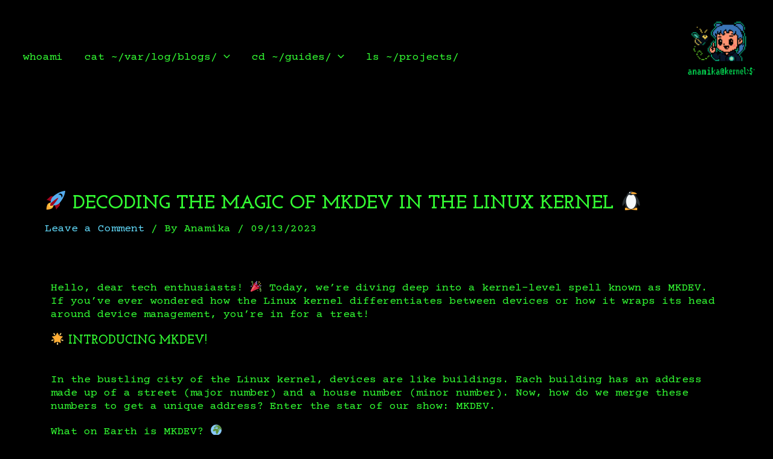

--- FILE ---
content_type: text/css
request_url: https://anamikadev.com/wp-content/uploads/elementor/css/post-1382.css?ver=1767740253
body_size: 929
content:
.elementor-kit-1382{--e-global-color-primary:#33FF33;--e-global-color-secondary:#1F1F1F;--e-global-color-text:#C9D1D9;--e-global-color-accent:#61CE70;--e-global-color-bf99a78:#0D1117;--e-global-color-0f994b0:#00FF7F;--e-global-color-43791fe:#66D9EF;--e-global-color-86d1e59:#FF5C57;--e-global-color-0d42f99:#F3F99D;--e-global-typography-primary-font-family:"Fira Code";--e-global-typography-primary-font-size:22px;--e-global-typography-primary-font-weight:400;--e-global-typography-primary-line-height:1.4px;--e-global-typography-primary-letter-spacing:0px;--e-global-typography-primary-word-spacing:0px;--e-global-typography-secondary-font-family:"Fira Code";--e-global-typography-secondary-font-size:16px;--e-global-typography-secondary-font-weight:400;--e-global-typography-secondary-text-decoration:none;--e-global-typography-secondary-line-height:1.4px;--e-global-typography-secondary-letter-spacing:0px;--e-global-typography-secondary-word-spacing:0px;--e-global-typography-text-font-family:"Fira Code";--e-global-typography-text-font-size:18px;--e-global-typography-text-font-weight:400;--e-global-typography-text-line-height:1.4px;--e-global-typography-accent-font-family:"Fira Code";--e-global-typography-accent-font-weight:400;--e-global-typography-accent-line-height:1.4px;color:#33FF33;font-family:"Courier Prime", Sans-serif;font-size:18px;font-weight:400;line-height:22px;background-color:#000000;}.elementor-kit-1382 p{margin-bottom:19px;}.elementor-kit-1382 a{color:#61DAFB;}.elementor-kit-1382 h1{color:#33FF33;}.elementor-kit-1382 h2{color:#33FF33;}.elementor-kit-1382 h3{color:#33FF33;}.elementor-kit-1382 h4{color:#33FF33;}.elementor-kit-1382 h5{color:#33FF33;}.elementor-kit-1382 h6{color:#33FF33;}.elementor-kit-1382 button,.elementor-kit-1382 input[type="button"],.elementor-kit-1382 input[type="submit"],.elementor-kit-1382 .elementor-button{font-family:var( --e-global-typography-primary-font-family ), Sans-serif;font-size:var( --e-global-typography-primary-font-size );font-weight:var( --e-global-typography-primary-font-weight );line-height:var( --e-global-typography-primary-line-height );letter-spacing:var( --e-global-typography-primary-letter-spacing );word-spacing:var( --e-global-typography-primary-word-spacing );color:#1F1F1F;background-color:#33FF33;}.elementor-kit-1382 button:hover,.elementor-kit-1382 button:focus,.elementor-kit-1382 input[type="button"]:hover,.elementor-kit-1382 input[type="button"]:focus,.elementor-kit-1382 input[type="submit"]:hover,.elementor-kit-1382 input[type="submit"]:focus,.elementor-kit-1382 .elementor-button:hover,.elementor-kit-1382 .elementor-button:focus{color:var( --e-global-color-text );}.elementor-section.elementor-section-boxed > .elementor-container{max-width:1300px;}.e-con{--container-max-width:1300px;}.elementor-widget:not(:last-child){margin-block-end:20px;}.elementor-element{--widgets-spacing:20px 20px;}{}h1.entry-title{display:var(--page-title-display);}.elementor-kit-1382 e-page-transition{background-color:#FFBC7D;}@media(max-width:1024px){.elementor-kit-1382 button,.elementor-kit-1382 input[type="button"],.elementor-kit-1382 input[type="submit"],.elementor-kit-1382 .elementor-button{font-size:var( --e-global-typography-primary-font-size );line-height:var( --e-global-typography-primary-line-height );letter-spacing:var( --e-global-typography-primary-letter-spacing );word-spacing:var( --e-global-typography-primary-word-spacing );}.elementor-section.elementor-section-boxed > .elementor-container{max-width:1024px;}.e-con{--container-max-width:1024px;}}@media(max-width:767px){.elementor-kit-1382 button,.elementor-kit-1382 input[type="button"],.elementor-kit-1382 input[type="submit"],.elementor-kit-1382 .elementor-button{font-size:var( --e-global-typography-primary-font-size );line-height:var( --e-global-typography-primary-line-height );letter-spacing:var( --e-global-typography-primary-letter-spacing );word-spacing:var( --e-global-typography-primary-word-spacing );}.elementor-section.elementor-section-boxed > .elementor-container{max-width:767px;}.e-con{--container-max-width:767px;}}/* Start custom CSS *//* Base terminal text */
.terminal-text {
  font-family: 'Fira Code', monospace;
  font-size: 18px;
  color: #C9D1D9;
  line-height: 1.5;
  background: transparent;
  margin: 0;
}

/* Terminal background container */
.terminal-block {
  font-family: 'Fira Code', monospace;
  color: #C9D1D9;
  background-color: #000000;  /* True black */
  padding: 16px;
  border-radius: 8px;
  white-space: pre-wrap;
  line-height: 1.5;
  border: 1px solid #1A1A1A;
}

/* Bright green prompt line */
.terminal-prompt {
  color: #33FF33;
  font-weight: 500;
}

/* Yellow output or logs */
.terminal-output {
  color: #F3F99D;
}

/* Error text */
.terminal-error {
  color: #FF5C57;
  font-weight: bold;
}

/* Link or command highlight */
.terminal-link {
  color: #66D9EF;
  text-decoration: none;
}

/* Typing effect */
.typewriter {
  overflow: hidden;
  white-space: nowrap;
  border-right: 2px solid #33FF33;
  width: 0;
  animation: typing 3s steps(30, end) forwards, blink 1s step-end infinite;
}

@keyframes typing {
  from { width: 0 }
  to { width: 100% }
}

@keyframes blink {
  50% { opacity: 0; }
}

/* Blinking cursor (use for inline commands) */
.terminal-cursor::after {
  content: "_";
  animation: blink 1s step-end infinite;
}

.terminal-cursor::after {
  content: "_";
  animation: blink 1s step-end infinite;
}

@keyframes blink {
  50% { opacity: 0; }
}


.terminal-block {
  font-family: 'Fira Code', monospace;
  line-height: 1.2;
}

<h1 style="text-transform: none;">anamika@kernel:~$</h1>


.terminal-block.large {
  font-size: 1rem;
  line-height: 1.5;
  background: #111;
  color: #00ff90;
  border: 1px solid #333;
  padding: 1.5em;
  font-family: 'Courier New', monospace;
  border-radius: 5px;
  box-shadow: 0 0 10px #00ff90a1;
}


.blinking-cursor {
  font-weight: bold;
  animation: blink 1s infinite step-start;
}

@keyframes blink {
  50% {
    opacity: 0;
  }
}/* End custom CSS */